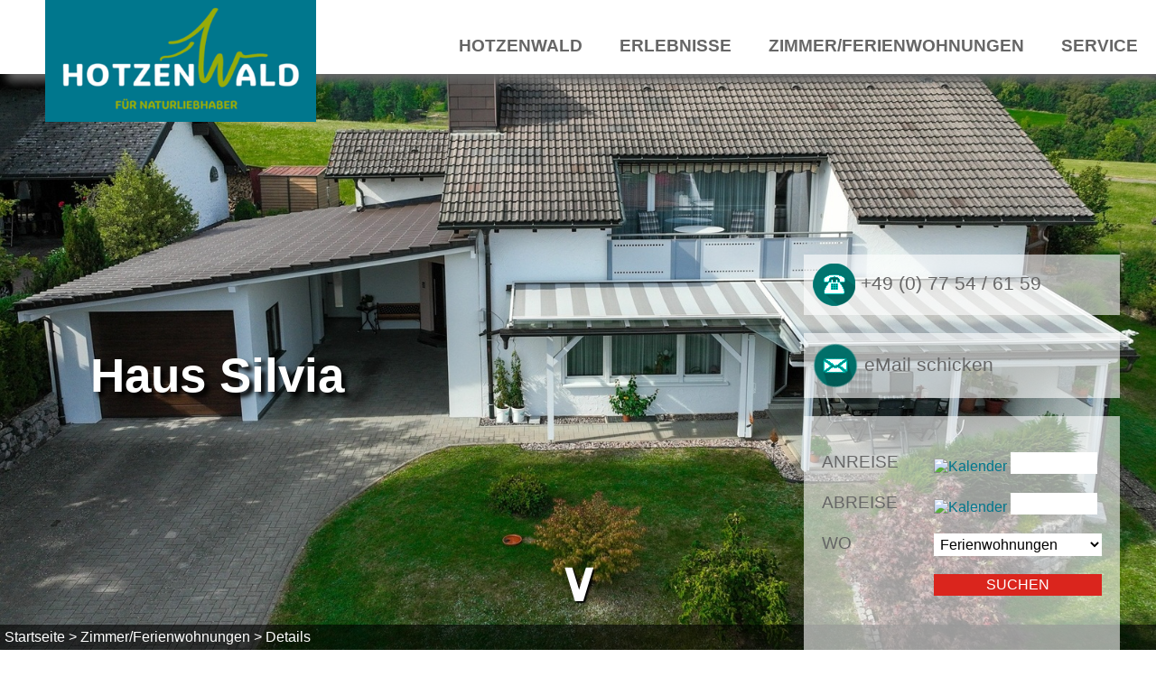

--- FILE ---
content_type: text/html; charset=iso-8859-1
request_url: https://www.ruheforscher.de/de/unterkunft/show_kontakt.php?id=22
body_size: 5760
content:
<!DOCTYPE html>

<html lang="de"
      dir="ltr">

<head>
<base target="_self">

<link rel="stylesheet" type="text/css" href="/css/standard.css?v=8169329">
		
		
		<link rel="stylesheet" type="text/css" href="/css/accopro.css">
<meta name="description" content="Haus Silvia (G&ouml;rwihl) Hotzenwald im Schwarzwald - Suchen Sie hier Ihre ideale Unterkunft - ob Zimmer, Ferienwohnungen sowie -h&auml;user oder Pensionen.">
<meta name="keywords" content="zimmer,ferienwohnungen,pensionen,Ferienhaus,hotzenwald,schwarzwald,herrischried,g&ouml;rwihl,rickenbach,urlaub,ferien">
<meta name="viewport" content="width=device-width, initial-scale=1">
<meta name="format-detection" content="telephone=no">
<meta name="theme-color" content="#FFFFFF">
<meta name="robots" content="all">

<title>Haus Silvia (Görwihl) Hotzenwald im Schwarzwald - Zimmer und Ferienwohnungen</title>

<script src="/scripts/ws_lightbox.js"></script>
<script src="/scripts/4wsmaster.js"></script>
<script src="/scripts/openstreetmap-support.js.php"></script>
<script>

	function checkFields() {
		var f = self.document.forms[0];
		if (f.name.value == "")  { 
			alert ("Bitte füllen Sie das Feld Name aus");f.name.focus();return false;
		}
		if (f.strasse.value == "")  { 
			alert ("Bitte füllen Sie das Feld Strasse aus");f.strasse.focus();return false;
		}
		if (f.plz.value == "")  { 
			alert ("Bitte füllen Sie das Feld PLZ aus");f.plz.focus();return false;
		}
		if (f.ort.value == "")  { 
			alert ("Bitte füllen Sie das Feld Ort aus");f.ort.focus();return false;
		}		
		
		var mailValue = f.email.value;
		if (mailValue != '') {
			var whitespacetrimmer = /^(\s*)(\S+(\s+\S+)*)(\s*)$/ig;
			whitespacetrimmer.exec (mailValue);
			mailValue = RegExp.$2;
			f.email.value = mailValue;
		}
		if (mailValue != '' && !mailValue.match(/^[_a-z0-9-\+]+(\.[_a-z0-9-\+]*)*@([a-z0-9-]+\.)+[a-z]+$/i)) {
			alert ("Bitte geben Sie eine gültige eMail-Adresse an.....");
			f.email.focus();
			return false;
		}

		if (f.email.value == "" && f.telefon.value == "") {
			alert ("Bitte füllen Sie eines der folgenden Felder aus: eMail oder Telefon");
			f.email.focus();
			return false;
		}

		if (f.eintrag)  {
			f.eintrag.value = "Bitte warten....";f.eintrag.disabled = true;
		}
		return true;
	}

</script>

</head>


<body>

<div id="mobile_nav">
<a href="/"><img alt="Startseite" title="Startseite" width="40" height="39" src="/clips/mobile_home.png"></a>
<a href="show_kontakt.php?id=22#u_a"><img alt="zum Kontaktformular" title="zum Kontaktformular" width="40" height="39" src="/clips/mobile_contact.png"></a>
<a href="tel:+4977546159"><img alt="Telefon" title="Telefon" width="40" height="39" src="/clips/mobile_phone.png" ></a>
<a href="/de/mobile_menu/"><img alt="zum Menü" title="zum Menü" width="40" height="39" src="/clips/mobile_menu.png" id="mobile_m"></a>
<div class="clear"></div>
</div>

<div id="logo"><a href="/"><img alt="Hotzenwald - Schwarzwald Weiten erfahren" title="Hotzenwald - Schwarzwald Weiten erfahren" width="393" src="/clips/hotzenwald-logo.png"></a></div>

<div id="breadcrumb">
<a href="/" class="breadcrumb_link">Startseite  &gt;</a> 
<a href="/de/unterkunft/" class="breadcrumb_link">Zimmer/Ferienwohnungen &gt;</a> <a href="/de/unterkunft/show.php?id=22" class="breadcrumb_link">Details</a> </div>


<div id="headmenu_container"><div id="headmenu">
<ul><li><a href="/" >Hotzenwald</a>
<ul>
<li><a href="/p/aktive-ferien" >
Aktive Ferien</a></li><li><a href="/p/familienferien" >
Familienferien</a></li><li><a href="/p/sehenswertes" >
Sehenswertes</a></li><li><a href="/p/winter" >
Winter</a></li><li><a href="/p/dorfurlaub" >
Dorfurlaub</a></li><li><a href="/de/veranstaltungen/" >
Veranstaltungen</a></li><li><a href="/de/gastronomie/" >
Gastronomie</a></li><li><a href="/p/ferienwelt-suedschwarzwald" >
FerienWelt S&uuml;dschwarzwald</a></li></ul>
</li><li><a href="/de/erlebnisse/" >Erlebnisse</a>
<ul>
<li><a href="/p/burgruine-wieladingen" >
Burgruine Wieladingen</a></li><li><a href="/p/eissporthalle-herrischried" >
Eissporthalle </a></li><li><a href="/p/energiemuseum" >
Energiemuseum</a></li><li><a href="/p/freilichtmuseum-klausenhof" >
Freilichtmuseum Klausenhof</a></li><li><a href="/p/freizeitzentrum-herrischried" >
Freizeitzentrum Herrischried</a></li><li><a href="/p/aussichtsturm-gugelturm" >
Gugelturm</a></li><li><a href="/p/heimatmuseum-hotzenwald" >
Heimatmuseum Hotzenwald</a></li><li><a href="/p/hotzenpfad" >
Hotzenpfad</a></li><li><a href="/p/hallenbad-herrischried-1" >
Hallenbad Herrischried</a></li><li><a href="/p/murgtalpfad" >
Murgtalpfad</a></li><li><a href="/p/kinder-rallye" >
Kinder-Rallye</a></li><li><a href="/p/saek-hotzen-trek" >
S&Auml;K-HOTZEN-TREK</a></li><li><a href="/p/wuhren-im-hotzenwald" >
Wuhrenwanderungen</a></li></ul>
</li><li><a href="/de/unterkunft/" >Zimmer/Ferienwohnungen</a>
<ul>
<li><a href="/de/unterkunft/hotel.php" >
Hotels / Gasth&ouml;fe</a></li><li><a href="/de/unterkunft/pension.php" >
Pensionen und Ferienzimmer</a></li><li><a href="/de/unterkunft/ferienwohnungen.php" >
Ferienwohnungen</a></li><li><a href="/de/unterkunft/ferienhaus.php" >
Ferienh&auml;user</a></li><li><a href="/de/unterkunft/bauernhof.php" >
Bauernh&ouml;fe</a></li><li><a href="/p/gruppenunterkuenfte" >
Gruppenunterk&uuml;nfte</a></li><li><a href="/p/camping" >
Camping</a></li></ul>
</li><li><a href="/de/service/"  style="border-right: 0px;">Service</a>
<ul>
<li><a href="/p/unterkunft-informationen" >
Buchungsinformationen</a></li><li><a href="/p/hotzenwald-gaestekarte" >
Hotzenwald G&auml;stekarte</a></li><li><a href="/p/hotzenwald-von-a-z" >
Hotzenwald von A-Z</a></li><li><a href="/p/selbstvermarkter" >
Selbstvermarkter</a></li><li><a href="/p/tourist-informationen" >
Tourist Informationen</a></li><li><a href="/de/prospekte/" >
Prospekte</a></li><li><a href="/p/konus-gaestekarte" >
Ihr Freifahrtschein f&uuml;r Busse &amp; Bahnen</a></li><li><a href="/p/schwarzwaldcard" >
SchwarzwaldCard</a></li><li><a href="/p/webcams" >
Wetter und Webcams</a></li><li><a href="/de/anfahrt/" >
Anfahrt</a></li><li><a href="/de/kontakt/" >
Kontakt</a></li><li><a href="/p/unsere-partner" >
Unsere Partner</a></li><li><a href="/de/impressum/" >
Impressum</a></li></ul>
</li></ul><div class="clear"></div>
</div></div>


<div id="headerpictures_container_start">
<div id="jump"><a href="#jump">&or;</a></div>
<div id="head_infos">
<div id="head_phone"><a href="tel:+4977546159"><img alt="" title="" width="47" height="47" src="/clips/phone.png"> +49 (0) 77 54 / 61 59</a></div><div id="head_mail"><a href="show_kontakt.php?id=22#u_a"><img alt="" title="" width="51" height="52" src="/clips/contact.png"> eMail schicken</a></div>
<div id="acco_short"><div id="acco_short_dist">
<form action="/de/unterkunft/#results" method="post">
<input type="hidden" name="step1" value="2">
<input type="hidden" name="step2" value="3">
<input type="hidden" name="datum_vonshortautoweekday" value="" id="datum_vonshortautoweekday">
<input type="hidden" name="datum_bisshortautoweekday" value="" id="datum_bisshortautoweekday">

<div class="acco_short_col1"><label for="shortVonDatum">Anreise</label></div>
<div class="acco_short_col2">
<a href="#" onclick="wscalendar.show_calendar ('datum_vonshortautoweekday', 'shortVonDatum', 'left');return false;"><img alt="Kalender" title="Kalender öffnen" src="/private/tourismus/clips/wscalendar.gif" style="border:0;vertical-align:sub;" width="27" height="20"></a>
<input type="text" name="vonDatum" id="shortVonDatum" size="10" maxlength="20" value="" style="width: 90px;">
</div>
<div class="clear"></div>

<div class="acco_short_col1"><label for="shortBisDatum">Abreise</label></div>
<div class="acco_short_col2">
<a href="#" onclick="wscalendar.show_calendar ('datum_bisshortautoweekday', 'shortBisDatum', 'left');return false;"><img alt="Kalender" title="Kalender öffnen" src="/private/tourismus/clips/wscalendar.gif" style="border:0;vertical-align:sub;" width="27" height="20"></a>
<input type="text" name="bisDatum" id="shortBisDatum" size="10" maxlength="20" value="" style="width: 90px;">
</div>
<div class="clear"></div>

<div class="acco_short_col1">Wo</div>
<div class="acco_short_col2">
<select name="typ" size="1" >
<option value="artFerienwohnung">Ferienwohnungen</option>
<option value="artHotel">Zimmer</option>
<option value="artFerienhaus">Ferienhaus</option>
<option value="artBauernhof">Bauernhof</option>
</select></div>
<div class="clear"></div>

<div class="acco_short_col1">&#160;</div>
<div class="acco_short_col2"><input type="submit" value="suchen" name="eintrag" id="acco_short_submit"></div>
<div class="clear"></div>

</form></div>
</div></div>
<div  id="header_pictures">
<div class="slideshow_pictures" style="background: url('/eip/media/zimmer-ferienwohnungen-big/p22.jpg') no-repeat center center;-webkit-background-size: cover; -moz-background-size: cover; -o-background-size: cover; background-size: cover;z-index:1;" data-slider="1">
<div class="slideshow_pictures_titel">Haus Silvia</div></div>


</div>
<div id="mobile_short_search"><a href="/de/unterkunft/">&gt; Unterkunft suchen</a></div>
<div id="content_container"><div id="content">
<div id="jumper" class="anchor"></div>

<div id="u_a"></div>
<h1>Haus Silvia (Görwihl)<div id="acco_details_stars"></div></h1> <div id="acco_buttons">
<a href="show.php?id=22#u_a" class="acco_button">Infos & Preise</a>
<a href="show_belegung.php?id=22#u_a"  class="acco_button">Verfügbarkeit</a>
<a href="show_kontakt.php?id=22#u_a"  class="acco_button acco_button_active">Kontakt</a>
<div class="clear"></div></div>
<div class="acco_dist">
<div id="acco_details_col2">
<div id="acco_adress">
<div class="acco_details_name">Haus Silvia</div><div class="acco_adress_box">
Silvia Maier<br>Hühnerbühl 34<br>79733&#160;Görwihl<br>Tel.:&#160;<a href="tel:+49-7754-6159" class="magictel">+49&#160;(0)&#160;77&#160;54&#160;/&#160;61&#160;59</a><br><div class="acco_adress_box_links">
<a href="/private/accopro/publictools/countergo.php?lf=linkedHomepage&url=http://www.fewo-haus-silvia.de&id=22" target="_blank">Internet</a> <span data-wsxcr="({|ab4148566cp|:|!#x6D;!#97;!#105;!#x6C;!#x74;|},{|a94d2b|:|!#x55;!#x6B;!#53;c!#70;!#107;!#112;!#55;|},{|aa7367eae9k|:|!#x6F;:!#105;!#x6E;!#102;!#111;!#64;!#x66;!#101;!#119;!#x6F;!#45;!#x68;!#x61;!#x75;|},{|a08f13p|:|!#115;!#x2D;!#x73;|},{|a271a9b6a2|:|!#x69;!#x6C;!#x76;|},{|aeefdcb8|:|!#54;!#x48;!#115;!#x77;!#x79;|},{|a0c864a9862|:|!#105;|},{|a0c1d20a89|:|!#x61;!#x2E;!#100;e|})^({|ac985|:|!#x65;|},{|a41baf932|:|!#77;!#97;!#105;|},{|ac24fe2664b|:|!#x5B;!#90;!#x42;!#x76;q|},{|ae3bd2|:||},{|a0d21b3fbf95|:||},{|acfc627092|:||},{|ab93ea1|:|!#x6C;|},{|a9fcac91269j|:|!#114;!#89;!#74;!#77;!#78;?!#x36;!#116;!#x66;|})"></span></div>
<div class="clear"></div>
</div>
</div><br>
<script>

	var wsgooglemap;
	function wsmap_init () {
		 wsgooglemap = new wsmap ('acco_map', 'AIzaSyASRbkI_GPOTGH6LSEvGkTkoiKmV19Dwc0');
		 wsgooglemap.setZoom (10);
		 wsgooglemap.setCenter (47.636396666667, 8.06946);
		 wsgooglemap.setMaptype ('roadmap');
		 wsgooglemap.loadGoogleAPI ();
		 
		 	
		 
	}
	 function wsmap_run () {
	 	wsgooglemap.createMap ();
	 	var myicon = new wsmap_icon (
	 		wsgooglemap, wsgooglemap.getIconFromPackage ('accomodation', '//'+window.location.hostname)
	 	);
	 	wsgooglemap.addIcon (myicon.getGoogleMapIcon(), 47.636396666667, 8.06946);
	 }
	 
	 wsmap_registerOnLoad (wsmap_init);
 
 </script>

<div class="acco_details_name">Lage</div>

<div id="acco_map"></div>

</div>
<div id="acco_details_col1">

<form action="/de/unterkunft/show_kontakt.php" method="post" onsubmit="return self.checkFields();" autocomplete="on">
<input type="hidden" name="step" value="2">
<input type="hidden" name="id" value="22">

<div class="kf_left"><fieldset class="kf">

<div class="kf_kachel" style="width:120px;"><label for="anrede">Anrede</label>
<select name="anrede" class="kf_form" id="anrede" autocomplete="honorific-prefix" required><option value="Herr">Herr</option><option value="Frau">Frau</option></select></div>

<div class="kf_kachel"><label for="name">Name *</label>
<input type="text" name="name" class="kf_form" id="name" value="" maxlength="255" autocomplete="family-name" required></div>

<div class="kf_kachel"><label for="vorname">Vorname</label>
<input type="text" name="vorname" class="kf_form" id="vorname" value="" maxlength="255" autocomplete="given-name"></div>

<div class="kf_kachel"><label for="strasse">Stra&szlig;e *</label>
<input type="text" name="strasse" class="kf_form" id="strasse" value="" maxlength="255" autocomplete="street-address" required></div>

<div class="kf_kachel" style="width:100px;"><label for="plz">Plz *</label>
<input type="text" name="plz" class="kf_form" id="plz" value="" maxlength="20" autocomplete="postal-code" required></div>

<div class="kf_kachel"><label for="ort">Ort *</label>
<input type="text" name="ort" class="kf_form" id="ort" value="" maxlength="255" autocomplete="address-level2" required></div>

<div class="kf_kachel" style="margin-bottom:3px;"><label for="land">Land</label>
<input type="text" name="land" class="kf_form" id="land" value="" maxlength="255" autocomplete="country-name"></div>

<i style="font-size:0.85em;">* Pflichtfelder</i>


</fieldset></div>

<div class="kf_right"><fieldset class="kf">

<div class="kf_kachel"><label for="email">eMail **</label>
<input type="email" name="email" class="kf_form" id="email" value="" maxlength="255" autocomplete="email"></div>

<div class="kf_kachel" style="margin-bottom:3px;"><label for="telefon">Telefon **</label>
<input type="text" name="telefon" class="kf_form" id="telefon" value="" maxlength="255" autocomplete="tel"></div>

<i style="font-size:0.85em;">** Bitte f&uuml;llen Sie eines der vorigen Felder aus: eMail oder Telefon</i><br><br>

<div class="kf_kachel"><label for="erwachsene">Anzahl Erwachsene</label>
<input type="number" name="erwachsene" class="kf_form" id="erwachsene" value="" min="0" max="20"></div>

<div class="kf_kachel"><label for="kinder">Anzahl Kinder + Alter</label>
<input type="number" name="kinder" class="kf_form" id="kinder" value="" min="0" max="20"></div>

<div class="kf_kachel" style="color: white;"><label for="von">Gewünschte Anreise</label>
<input type="date" name="acco_von" class="kf_form" id="acco_von" style="width:100%" value="" min="2026-01-17"><br>

<label for="von">Gewünschte Abreise</label>
<input type="date" name="acco_bis" class="kf_form" id="acco_bis" style="width:100%" value="" data-date-relation-after="acco_von" min="2026-01-17">
<div class="clear"></div></div>

</fieldset></div>

<div class="clear"></div>

<fieldset class="kf">

<div class="kf_kachel"><label for="mitteilung">Mitteilung *</label>
<textarea name="mitteilung" class="kf_form" id="mitteilung" style="height:200px;vertical-align:bottom" placeholder="Ihr Anliegen..." required></textarea></div>

</fieldset>

<fieldset class="kf">
<div data-wsc="cap" data-wsc-seccheckencrypted="dc3d3485ce52c2b735fe1d051286de5c" data-wsc-secchecktcheck="zcoqNWezf1dgP47oXGyt0UtJNWQzMFNXeTJ4NnBQeFc5ckFVdUE9PQ==" data-wsc-seccheck="290859f194331840" data-wsc-privkey="VW0gZWluZW4gTWlzc2JyYXVjaCB1bnNlcmVzIEtvbnRha3Rmb3JtdWxhcnMgenUgdmVyaGluZGVybiwgZ2ViZW4gU2llIGJpdHRlIGRpZSBmb2xnZW5kZSBaYWhsIHZvbiBIYW5kIGluIGRhcyBGZWxkIGRhbmViZW4gZWluLg=="></div><br><br>

<input type="checkbox" name="datenschutz" value="1" required>
Mit Absenden dieses Formulars stimmen Sie der &Uuml;bermittlung und Verarbeitung Ihrer Daten wie in unserer <a href="/de/impressum/#datenschutz">Datenschutz-Erkl&auml;rung</a> beschrieben zu. Au&szlig;erdem stimmen Sie zu, dass Ihre Daten zus&auml;tzlich direkt an den auf dieser Seite genannten Anbieter <i>(Haus Silvia, Silvia Maier, Hühnerbühl 34, 79733 Görwihl)</i> zur weiteren Verwendung weitergeleitet werden.<br><br>
</fieldset>

<div style="text-align:center;"><input type="submit" value="Jetzt abschicken" name="eintrag" class="kf_submit"></div>

</form>


</div>
<div class="clear"></div>
</div>
<div class="eip_bildergalerie">
<h2>Haus Silvia</h2><a href="/eip/media/gastgeber-galerie/urlaub-im-schwarzwald-_353.jpg" target="_blank" rel="lightbox[rt]" title="Haus Silvia"><img alt="" width="300"  src="/eip/media/gastgeber-galerie/unterkunft-hotzenwald-_353.jpg" class="bildergalerie_thumb"></a><a href="/eip/media/gastgeber-galerie/urlaub-im-schwarzwald-_348.jpg" target="_blank" rel="lightbox[rt]" title="Haus Silvia - Schlafzimmer"><img alt="" width="300"  src="/eip/media/gastgeber-galerie/unterkunft-hotzenwald-_348.jpg" class="bildergalerie_thumb"></a><a href="/eip/media/gastgeber-galerie/urlaub-im-schwarzwald-_349.jpg" target="_blank" rel="lightbox[rt]" title="Haus Silvia - Küche"><img alt="" width="300"  src="/eip/media/gastgeber-galerie/unterkunft-hotzenwald-_349.jpg" class="bildergalerie_thumb"></a><a href="/eip/media/gastgeber-galerie/urlaub-im-schwarzwald-_351.jpg" target="_blank" rel="lightbox[rt]" title="Haus Silvia - Wohnzimmer"><img alt="" width="300"  src="/eip/media/gastgeber-galerie/unterkunft-hotzenwald-_351.jpg" class="bildergalerie_thumb"></a><a href="/eip/media/gastgeber-galerie/urlaub-im-schwarzwald-_352.jpg" target="_blank" rel="lightbox[rt]" title="Haus Silvia - Wohnzimmer"><img alt="" width="300"  src="/eip/media/gastgeber-galerie/unterkunft-hotzenwald-_352.jpg" class="bildergalerie_thumb"></a><a href="/eip/media/gastgeber-galerie/urlaub-im-schwarzwald-_350.jpg" target="_blank" rel="lightbox[rt]" title="Haus Silvia - Bad"><img alt="" width="300"  src="/eip/media/gastgeber-galerie/unterkunft-hotzenwald-_350.jpg" class="bildergalerie_thumb"></a></div>
</div></div><div id="footer_container"><div id="footer">

<div id="footer_adress1">
Hotzenwald Tourismus GmbH<br>
Hauptstraße 28<br>
79737 Herrischried
</div>
<div id="footer_adress2">
Telefon <a href="tel:+497764920040" class="magictel">+49 (0) 77 64 / 92 00 40</a><br>
Telefon <a href="tel:+497764920041" class="magictel">+49 (0) 77 64 / 92 00 41</a><br>
Fax +49 (0) 77 64 / 92 00 42<br>
<span data-wsxcr="({|a8c018b63a5m|:|!#109;!#x61;!#x69;!#x6C;!#116;!#111;:!#105;!#110;!#x66;!#111;!#64;!#104;!#x6F;!#116;!#x7A;|},{|a2dc6786aj|:|Q!#78;!#52;!#x72;!#78;|},{|aa944p|:|!#101;!#110;!#119;a!#108;!#100;!#45;!#x73;!#x63;!#x68;!#119;!#x61;!#114;!#122;|},{|a421141c45|:|!#119;|},{|a3e9272ecc9|:|a|},{|a2cd7a6778z|:|!#52;j!#100;!#x47;!#74;!#x4B;Q!#x48;!#x55;|},{|ad8793055|:|!#108;|},{|ab7239|:|!#x64;|},{|a5d5g|:|!#46;!#100;!#x65;|})^({|a9ae61|:|!#105;!#110;!#102;!#x6F;|},{|a7147k|:|!#x40;!#104;!#111;!#x74;!#122;!#x65;!#x6E;!#119;|},{|a9f1b1|:|!#x61;!#108;!#x64;!#45;!#115;!#x63;!#x68;|},{|a0202fc55g|:|!#119;!#97;!#114;!#x7A;!#119;!#97;!#108;!#100;!#46;!#100;!#101;|})"></span></div><div class="clear"></div>
<div id="footer_picture">
<div  id="footer_pictures" ><div class="slideshow_pictures" style="background: url('/eip/clips/hotzenwald-tourismus-131-0.webp?fl=43326078') no-repeat center center;-webkit-background-size: cover; -moz-background-size: cover; -o-background-size: cover; background-size: cover;z-index:1;" data-slider="1"></div>
</div></div>
<div id="footer_bottom">
<img alt="" title="" width="216" height="289" src="/clips/deutschland.png" id="footer_map">
<div id="footer_logos">
<a href="https://ferienwelt-suedschwarzwald.de/" target="_blank" rel="noopener noreferrer"><img alt="Ferienwelt Südschwarzwald" title="Ferienwelt Südschwarzwald" width="186" height="111" src="/clips/ferienwelt-suedschwarzwald-1.jpg" style="border:0;"></a>
<img alt="Naturpark Südschwarzwald" title="Naturpark Südschwarzwald" width="200" height="111" src="/clips/naturpark-suedschwarzwald.jpg">
<img alt="Konus" title="Konus" width="123" height="111" src="/clips/konus.gif">
<img alt="Schwarzwald" title="Schwarzwald" width="111" height="111" src="/clips/schwarzwald.gif">

<div id="footer_schwarzwald">Willkommen im Schwarzwald</div>
</div>

<div class="clear"></div>
<div id="footer_links"><a href="/de/impressum/">Impressum</a> | <a href="/de/impressum/#datenschutz">Datenschutz</a></div>
</div>

</div></div>
</body>
</html>

--- FILE ---
content_type: text/css
request_url: https://www.ruheforscher.de/css/accopro.css
body_size: 2435
content:
form#sortierung{	
	margin-left: 2.5%;
}
@media (max-width: 1000px),
	(-webkit-min-device-pixel-ratio: 1.5) and (max-width: 1500px) and (orientation:portrait),
	(-webkit-min-device-pixel-ratio: 2) and (max-width: 2000px) and (orientation:portrait),
	(-webkit-min-device-pixel-ratio: 2.5) and (max-width: 2500px) and (orientation:portrait),
	(-webkit-min-device-pixel-ratio: 3) and (max-width: 3000px) and (orientation:portrait),
	(min-resolution: 1.5dppx) and (max-width: 1500px) and (orientation:portrait),
	(min-resolution: 2.0dppx) and (max-width: 2000px) and (orientation:portrait),
	(min-resolution: 2.5dppx) and (max-width: 2500px) and (orientation:portrait),
	(min-resolution: 3.0dppx) and (max-width: 3000px) and (orientation:portrait)
 {
	form#sortierung{	
		margin-left: 2.5%;
	}
	form#sortierung *{
		width: 90% !important;		
		box-sizing: border-box;
		margin: 0px;
		margin-left: 5% !important;
	}
}

div.acco_list_item{
	position: relative;
	width: 45%;
	margin: 0px 2.5% 20px 2.5%;
	float: left;
	background: #EEE;
	box-sizing: border-box;
	-moz-box-shadow: 4px 4px 8px 0px #AAA;
	 -webkit-box-shadow: 4px 4px 8px 0px #AAA;
	 box-shadow: 4px 4px 8px 0px #AAA;
	 min-height: 410px;
}
div.acco_list_item:nth-child(odd){
	clear: both;	
}
@media (max-width: 1000px),
	(-webkit-min-device-pixel-ratio: 1.5) and (max-width: 1500px) and (orientation:portrait),
	(-webkit-min-device-pixel-ratio: 2) and (max-width: 2000px) and (orientation:portrait),
	(-webkit-min-device-pixel-ratio: 2.5) and (max-width: 2500px) and (orientation:portrait),
	(-webkit-min-device-pixel-ratio: 3) and (max-width: 3000px) and (orientation:portrait),
	(min-resolution: 1.5dppx) and (max-width: 1500px) and (orientation:portrait),
	(min-resolution: 2.0dppx) and (max-width: 2000px) and (orientation:portrait),
	(min-resolution: 2.5dppx) and (max-width: 2500px) and (orientation:portrait),
	(min-resolution: 3.0dppx) and (max-width: 3000px) and (orientation:portrait)
 {
	div.acco_list_item{
		width: 100%;
		float: none;
		margin: 0px 0px 40px 0px;
	}
}

div.acco_list_pictos{
	background: white;
	padding: 10px 10px 0px 10px;
}
div.acco_list_pictos img{
	margin: 0px 5px 5px 0px;
	vertical-align: bottom;
	width: 35px !important;
	height: auto;
}
div.acco_list_content{
	position: relative;
	width: 100%;
}
div.acco_list_contact{
	position: relative;
	width: 100%;
}
div.acco_list_title{
	background: #00778D;
	color: white;
	padding: 5px;
	font-size: 14pt;
}
div.acco_list_contact a{
	background: #666;
	color: white;
	padding: 5px;
	text-align: center;
	margin-bottom: 10px;
	width: 31.33%;
	float: left;
	margin: 5px 1% 5px 1%;
	box-sizing: border-box;	
}
@media (max-width: 1000px),
	(-webkit-min-device-pixel-ratio: 1.5) and (max-width: 1500px) and (orientation:portrait),
	(-webkit-min-device-pixel-ratio: 2) and (max-width: 2000px) and (orientation:portrait),
	(-webkit-min-device-pixel-ratio: 2.5) and (max-width: 2500px) and (orientation:portrait),
	(-webkit-min-device-pixel-ratio: 3) and (max-width: 3000px) and (orientation:portrait),
	(min-resolution: 1.5dppx) and (max-width: 1500px) and (orientation:portrait),
	(min-resolution: 2.0dppx) and (max-width: 2000px) and (orientation:portrait),
	(min-resolution: 2.5dppx) and (max-width: 2500px) and (orientation:portrait),
	(min-resolution: 3.0dppx) and (max-width: 3000px) and (orientation:portrait)
 {
	div.acco_list_contact a{
		width: 48%;
	}	
}
div.acco_list_contact a:hover{
	background: #DA251D;
	text-decoration: none;
}
a.anrufen{
	display: none;
}
@media (max-width: 1000px),
	(-webkit-min-device-pixel-ratio: 1.5) and (max-width: 1500px) and (orientation:portrait),
	(-webkit-min-device-pixel-ratio: 2) and (max-width: 2000px) and (orientation:portrait),
	(-webkit-min-device-pixel-ratio: 2.5) and (max-width: 2500px) and (orientation:portrait),
	(-webkit-min-device-pixel-ratio: 3) and (max-width: 3000px) and (orientation:portrait),
	(min-resolution: 1.5dppx) and (max-width: 1500px) and (orientation:portrait),
	(min-resolution: 2.0dppx) and (max-width: 2000px) and (orientation:portrait),
	(min-resolution: 2.5dppx) and (max-width: 2500px) and (orientation:portrait),
	(min-resolution: 3.0dppx) and (max-width: 3000px) and (orientation:portrait)
 {
	a.anrufen{
		display: block;
	}
	span.hide_phone{
		display: none;
	}
}


div.acco_list_picture{
	width: 200px;
	height: 150px;
	float: right;
	background: #E0E0E0;
	margin: -10px 20px 20px 0px;
	-moz-box-shadow: 8px 8px 10px 0px #666;
	 -webkit-box-shadow: 8px 8px 10px 0px #666;
	 box-shadow: 8px 8px 10px 0px #666;
	 overflow: hidden;
}
@media (max-width: 600px),
	(-webkit-min-device-pixel-ratio: 1.5) and (max-width: 900px) and (orientation:portrait),
	(-webkit-min-device-pixel-ratio: 2) and (max-width: 1200px) and (orientation:portrait),
	(-webkit-min-device-pixel-ratio: 2.5) and (max-width: 1500px) and (orientation:portrait),
	(-webkit-min-device-pixel-ratio: 3) and (max-width: 1800px) and (orientation:portrait),
	(min-resolution: 1.5dppx) and (max-width: 900px) and (orientation:portrait),
	(min-resolution: 2.0dppx) and (max-width: 1200px) and (orientation:portrait),
	(min-resolution: 2.5dppx) and (max-width: 1500px) and (orientation:portrait),
	(min-resolution: 3.0dppx) and (max-width: 1800px) and (orientation:portrait)
 {
	div.acco_list_picture{
		width: 100%;
		float: none;
		margin: 0px;
		-moz-box-shadow: 0px 0px 0px 0px #666;
		 -webkit-box-shadow: 0px 0px 0px 0px #666;
		 box-shadow: 0px 0px 0px 0px #666;
	}
}
img.acco_list_thumb{	
	max-width: 200px;
	vertical-align: bottom;	
}
div.acco_list_adresse{
	margin-top: 10px;
	float: right;
	width: calc(100% - 220px);
	padding: 0px 0px 0px 20px;
	box-sizing: border-box;
}
@media (max-width: 600px),
	(-webkit-min-device-pixel-ratio: 1.5) and (max-width: 900px) and (orientation:portrait),
	(-webkit-min-device-pixel-ratio: 2) and (max-width: 1200px) and (orientation:portrait),
	(-webkit-min-device-pixel-ratio: 2.5) and (max-width: 1500px) and (orientation:portrait),
	(-webkit-min-device-pixel-ratio: 3) and (max-width: 1800px) and (orientation:portrait),
	(min-resolution: 1.5dppx) and (max-width: 900px) and (orientation:portrait),
	(min-resolution: 2.0dppx) and (max-width: 1200px) and (orientation:portrait),
	(min-resolution: 2.5dppx) and (max-width: 1500px) and (orientation:portrait),
	(min-resolution: 3.0dppx) and (max-width: 1800px) and (orientation:portrait)
 {
	div.acco_list_adresse{
		float: none;
		width: 100%;
	}
}
div.acco_list_adresse a{
	color: #00778D;
}
div.acco_list_details{
	background: #E8E8E8;
	padding: 5px 5px 5px 20px;
	margin-top: 10px;
}

div.acco_list_free{
	background: #00778D;
	color: white;
	padding: 5px;
	margin-top: 10px;
}
div.acco_list_free_item{
	background: #DDD;
	padding: 5px;
	margin-top: 1px;
}


div#acco_nav{
	border-top: 1px solid black;
	text-align: center;	
	margin-top: 20px;
}
div#acco_nav a{
	font-size: 14pt;
	margin: 0px 20px 0px 20px;
}



div#u_a{
	position: absolute;
	margin-top: -100px;
}
.acco_anchor{
	position: absolute;
	margin-top: -200px;
}



div.acco_details_name{
	background: #00778D;
	color: white;
	padding: 10px;
	margin: 0px;
	font-size: 18pt;
}
div#acco_details_stars *{
	color: black !important;
}
div#acco_buttons{
	margin-bottom: 30px;
	border-bottom: 1px solid black;
}

@media (max-width: 600px),
	(-webkit-min-device-pixel-ratio: 1.5) and (max-width: 900px) and (orientation:portrait),
	(-webkit-min-device-pixel-ratio: 2) and (max-width: 1200px) and (orientation:portrait),
	(-webkit-min-device-pixel-ratio: 2.5) and (max-width: 1500px) and (orientation:portrait),
	(-webkit-min-device-pixel-ratio: 3) and (max-width: 1800px) and (orientation:portrait),
	(min-resolution: 1.5dppx) and (max-width: 900px) and (orientation:portrait),
	(min-resolution: 2.0dppx) and (max-width: 1200px) and (orientation:portrait),
	(min-resolution: 2.5dppx) and (max-width: 1500px) and (orientation:portrait),
	(min-resolution: 3.0dppx) and (max-width: 1800px) and (orientation:portrait)
  {	
	div#acco_buttons{
		border-bottom: 0px;
	}
}

a.acco_button{
	display: block;
	background: #DA251D;
	color: white;
	padding: 3px;
	text-align: center;
	width: 31.33%;
	margin: 10px 1% 0px 1%;
	float: left;
	font-size: 14pt;
	box-sizing: border-box;	
	border-top: 10px solid white;
}
@media (max-width: 600px),
	(-webkit-min-device-pixel-ratio: 1.5) and (max-width: 900px) and (orientation:portrait),
	(-webkit-min-device-pixel-ratio: 2) and (max-width: 1200px) and (orientation:portrait),
	(-webkit-min-device-pixel-ratio: 2.5) and (max-width: 1500px) and (orientation:portrait),
	(-webkit-min-device-pixel-ratio: 3) and (max-width: 1800px) and (orientation:portrait),
	(min-resolution: 1.5dppx) and (max-width: 900px) and (orientation:portrait),
	(min-resolution: 2.0dppx) and (max-width: 1200px) and (orientation:portrait),
	(min-resolution: 2.5dppx) and (max-width: 1500px) and (orientation:portrait),
	(min-resolution: 3.0dppx) and (max-width: 1800px) and (orientation:portrait)
  {	
	a.acco_button{
		float: none;
		width: 50%;
		border-top: 0px solid white;
	}
}
@media (max-width: 500px),
	(-webkit-min-device-pixel-ratio: 1.5) and (max-width: 750px) and (orientation:portrait),
	(-webkit-min-device-pixel-ratio: 2) and (max-width: 1000px) and (orientation:portrait),
	(-webkit-min-device-pixel-ratio: 2.5) and (max-width: 1250px) and (orientation:portrait),
	(-webkit-min-device-pixel-ratio: 3) and (max-width: 1500px) and (orientation:portrait),
	(min-resolution: 1.5dppx) and (max-width: 750px) and (orientation:portrait),
	(min-resolution: 2.0dppx) and (max-width: 1000px) and (orientation:portrait),
	(min-resolution: 2.5dppx) and (max-width: 1250px) and (orientation:portrait),
	(min-resolution: 3.0dppx) and (max-width: 1500px) and (orientation:portrait)
  {	
	a.acco_button{
		float: none;
		width: 100%;
		margin: 5px 0px 0px 0px;
	}
}
a.acco_button:hover{
	border-top: 10px solid #00778D !important;
	background: #00778D;
	text-decoration: none;
}
@media (max-width: 600px),
	(-webkit-min-device-pixel-ratio: 1.5) and (max-width: 900px) and (orientation:portrait),
	(-webkit-min-device-pixel-ratio: 2) and (max-width: 1200px) and (orientation:portrait),
	(-webkit-min-device-pixel-ratio: 2.5) and (max-width: 1500px) and (orientation:portrait),
	(-webkit-min-device-pixel-ratio: 3) and (max-width: 1800px) and (orientation:portrait),
	(min-resolution: 1.5dppx) and (max-width: 900px) and (orientation:portrait),
	(min-resolution: 2.0dppx) and (max-width: 1200px) and (orientation:portrait),
	(min-resolution: 2.5dppx) and (max-width: 1500px) and (orientation:portrait),
	(min-resolution: 3.0dppx) and (max-width: 1800px) and (orientation:portrait)
  {	
	a.acco_button:hover{
		border-top: 0px !important;
	}
}
a.acco_button_active{
	border-top: 10px solid #00778D !important;
	background: #00778D;
}
@media (max-width: 600px),
	(-webkit-min-device-pixel-ratio: 1.5) and (max-width: 900px) and (orientation:portrait),
	(-webkit-min-device-pixel-ratio: 2) and (max-width: 1200px) and (orientation:portrait),
	(-webkit-min-device-pixel-ratio: 2.5) and (max-width: 1500px) and (orientation:portrait),
	(-webkit-min-device-pixel-ratio: 3) and (max-width: 1800px) and (orientation:portrait),
	(min-resolution: 1.5dppx) and (max-width: 900px) and (orientation:portrait),
	(min-resolution: 2.0dppx) and (max-width: 1200px) and (orientation:portrait),
	(min-resolution: 2.5dppx) and (max-width: 1500px) and (orientation:portrait),
	(min-resolution: 3.0dppx) and (max-width: 1800px) and (orientation:portrait)
  {	
	a.acco_button_active{
		border-top: 0px !important;
	}
}

.acco_dist{
	padding: 0px 50px 0px 50px;
}
@media (max-width: 900px),
	(-webkit-min-device-pixel-ratio: 1.5) and (max-width: 1350px) and (orientation:portrait),
	(-webkit-min-device-pixel-ratio: 2) and (max-width: 1800px) and (orientation:portrait),
	(-webkit-min-device-pixel-ratio: 2.5) and (max-width: 2250px) and (orientation:portrait),
	(-webkit-min-device-pixel-ratio: 3) and (max-width: 2700px) and (orientation:portrait),
	(min-resolution: 1.5dppx) and (max-width: 1350px) and (orientation:portrait),
	(min-resolution: 2.0dppx) and (max-width: 1800px) and (orientation:portrait),
	(min-resolution: 2.5dppx) and (max-width: 2250px) and (orientation:portrait),
	(min-resolution: 3.0dppx) and (max-width: 2700px) and (orientation:portrait)
  {	
	.acco_dist{
		padding: 0px 10px 0px 10px;
	}
}
div#acco_details_col1{
	position: relative;	
	width: 67%;
	float: left;
	margin-bottom: 20px;
}
@media (max-width: 900px),
	(-webkit-min-device-pixel-ratio: 1.5) and (max-width: 1350px) and (orientation:portrait),
	(-webkit-min-device-pixel-ratio: 2) and (max-width: 1800px) and (orientation:portrait),
	(-webkit-min-device-pixel-ratio: 2.5) and (max-width: 2250px) and (orientation:portrait),
	(-webkit-min-device-pixel-ratio: 3) and (max-width: 2700px) and (orientation:portrait),
	(min-resolution: 1.5dppx) and (max-width: 1350px) and (orientation:portrait),
	(min-resolution: 2.0dppx) and (max-width: 1800px) and (orientation:portrait),
	(min-resolution: 2.5dppx) and (max-width: 2250px) and (orientation:portrait),
	(min-resolution: 3.0dppx) and (max-width: 2700px) and (orientation:portrait)
  {	
	div#acco_details_col1{
		width: 100%;
		float: none;
	}
}
div#acco_details_col1 h2{
	text-align: left;
	padding: 0px;
}
div#acco_details_col2{
	position: relative;	
	width: 30%;
	float: right;
	margin-bottom: 20px;
}
@media (max-width: 900px),
	(-webkit-min-device-pixel-ratio: 1.5) and (max-width: 1350px) and (orientation:portrait),
	(-webkit-min-device-pixel-ratio: 2) and (max-width: 1800px) and (orientation:portrait),
	(-webkit-min-device-pixel-ratio: 2.5) and (max-width: 2250px) and (orientation:portrait),
	(-webkit-min-device-pixel-ratio: 3) and (max-width: 2700px) and (orientation:portrait),
	(min-resolution: 1.5dppx) and (max-width: 1350px) and (orientation:portrait),
	(min-resolution: 2.0dppx) and (max-width: 1800px) and (orientation:portrait),
	(min-resolution: 2.5dppx) and (max-width: 2250px) and (orientation:portrait),
	(min-resolution: 3.0dppx) and (max-width: 2700px) and (orientation:portrait)
  {	
	div#acco_details_col2{
		width: 100%;
		float: none;
	}
}

div#acco_map{	
	height: 350px;
	z-index:1;
}
div#acco_details_newsblock{
	padding: 20px;
	background: #EEE;
	-moz-box-shadow: 8px 8px 10px 0px #666;
	 -webkit-box-shadow: 8px 8px 10px 0px #666;
	 box-shadow: 8px 8px 10px 0px #666;
	margin: 0px 0px 30px 0px;
}
div#acco_details_sonderangebote{
	padding: 20px;
	background: #EEE;
	-moz-box-shadow: 8px 8px 10px 0px #666;
	 -webkit-box-shadow: 8px 8px 10px 0px #666;
	 box-shadow: 8px 8px 10px 0px #666;
	margin: 30px 0px 30px 0px;
}
div#acco_adress{
	position: relative;
	background: #EEE;
}
div.acco_adress_box{
	padding: 10px;		
}
div.acco_adress_box a{
	color: #666 !important;
	background: transparent !important;
}
div.acco_details_reservierung{
	border-top: 20px solid white;
}
div.acco_adress_box_links a{
	display: block;
	background: #666 !important;
	color: white !important;
	padding: 3px;
	text-align: center;
	width: 48%;
	margin: 10px 1% 0px 1%;
	float: left;
	box-sizing: border-box;	
}
div#acco_adress a:hover{
	background: #DA251D;
	text-decoration: none;
}


div#acco_details_image{
	position: relative;
	width: 300px;		
	float: left;
	margin: 0px 20px 20px 0px;
}
@media (max-width: 900px),
	(-webkit-min-device-pixel-ratio: 1.5) and (max-width: 1350px) and (orientation:portrait),
	(-webkit-min-device-pixel-ratio: 2) and (max-width: 1800px) and (orientation:portrait),
	(-webkit-min-device-pixel-ratio: 2.5) and (max-width: 2250px) and (orientation:portrait),
	(-webkit-min-device-pixel-ratio: 3) and (max-width: 2700px) and (orientation:portrait),
	(min-resolution: 1.5dppx) and (max-width: 1350px) and (orientation:portrait),
	(min-resolution: 2.0dppx) and (max-width: 1800px) and (orientation:portrait),
	(min-resolution: 2.5dppx) and (max-width: 2250px) and (orientation:portrait),
	(min-resolution: 3.0dppx) and (max-width: 2700px) and (orientation:portrait)
  {	
	div#acco_details_image{
		width: 30%;			
	}
}
@media (max-width: 600px),
	(-webkit-min-device-pixel-ratio: 1.5) and (max-width: 900px) and (orientation:portrait),
	(-webkit-min-device-pixel-ratio: 2) and (max-width: 1200px) and (orientation:portrait),
	(-webkit-min-device-pixel-ratio: 2.5) and (max-width: 1500px) and (orientation:portrait),
	(-webkit-min-device-pixel-ratio: 3) and (max-width: 1800px) and (orientation:portrait),
	(min-resolution: 1.5dppx) and (max-width: 900px) and (orientation:portrait),
	(min-resolution: 2.0dppx) and (max-width: 1200px) and (orientation:portrait),
	(min-resolution: 2.5dppx) and (max-width: 1500px) and (orientation:portrait),
	(min-resolution: 3.0dppx) and (max-width: 1800px) and (orientation:portrait)
  {	
	div#acco_details_image{
		width: 80%;			
		float: none;
	}
}
@media (max-width: 500px),
	(-webkit-min-device-pixel-ratio: 1.5) and (max-width: 750px) and (orientation:portrait),
	(-webkit-min-device-pixel-ratio: 2) and (max-width: 1000px) and (orientation:portrait),
	(-webkit-min-device-pixel-ratio: 2.5) and (max-width: 1250px) and (orientation:portrait),
	(-webkit-min-device-pixel-ratio: 3) and (max-width: 1500px) and (orientation:portrait),
	(min-resolution: 1.5dppx) and (max-width: 750px) and (orientation:portrait),
	(min-resolution: 2.0dppx) and (max-width: 1000px) and (orientation:portrait),
	(min-resolution: 2.5dppx) and (max-width: 1250px) and (orientation:portrait),
	(min-resolution: 3.0dppx) and (max-width: 1500px) and (orientation:portrait)
  {	
	div#acco_details_image{
		width: 100%;			
		float: none;
	}
}
div#acco_details_image img{
	-moz-box-shadow: 8px 8px 10px 0px #666;
	 -webkit-box-shadow: 8px 8px 10px 0px #666;
	 box-shadow: 8px 8px 10px 0px #666;		
}
@media (max-width: 900px),
	(-webkit-min-device-pixel-ratio: 1.5) and (max-width: 1350px) and (orientation:portrait),
	(-webkit-min-device-pixel-ratio: 2) and (max-width: 1800px) and (orientation:portrait),
	(-webkit-min-device-pixel-ratio: 2.5) and (max-width: 2250px) and (orientation:portrait),
	(-webkit-min-device-pixel-ratio: 3) and (max-width: 2700px) and (orientation:portrait),
	(min-resolution: 1.5dppx) and (max-width: 1350px) and (orientation:portrait),
	(min-resolution: 2.0dppx) and (max-width: 1800px) and (orientation:portrait),
	(min-resolution: 2.5dppx) and (max-width: 2250px) and (orientation:portrait),
	(min-resolution: 3.0dppx) and (max-width: 2700px) and (orientation:portrait)
  {	
	div#acco_details_image img{
		width: 100%;			
		height: auto;
	}
}



div.acco_preisbox{
	margin-top: 20px;
	-moz-box-shadow: 8px 8px 10px 0px #666;
	 -webkit-box-shadow: 8px 8px 10px 0px #666;
	 box-shadow: 8px 8px 10px 0px #666;
	 background: #EEE;
}
div.acco_preisbox h2{
	background: #00778D;
	color: white;
	padding: 10px !important;
	margin: 0px;
}
div.acco_preisbox_zusatz{
	padding: 10px 20px 10px 20px;
}
table.acco_preisblock{
	width: 100%;	
	border-spacing: 3px;	
}
table.acco_preisblock td{
	vertical-align: top;
	background: #DDD;
	padding: 5px;
}
table.acco_preisblock tr td:nth-child(1){
	text-align: left;
	background: #CCC;
}
table.acco_preisblock tr td:nth-child(2){
	text-align: right;
}
table.acco_preisblock td:empty{
	background: transparent !important;
}

@media (max-width: 600px),
	(-webkit-min-device-pixel-ratio: 1.5) and (max-width: 900px) and (orientation:portrait),
	(-webkit-min-device-pixel-ratio: 2) and (max-width: 1200px) and (orientation:portrait),
	(-webkit-min-device-pixel-ratio: 2.5) and (max-width: 1500px) and (orientation:portrait),
	(-webkit-min-device-pixel-ratio: 3) and (max-width: 1800px) and (orientation:portrait),
	(min-resolution: 1.5dppx) and (max-width: 900px) and (orientation:portrait),
	(min-resolution: 2.0dppx) and (max-width: 1200px) and (orientation:portrait),
	(min-resolution: 2.5dppx) and (max-width: 1500px) and (orientation:portrait),
	(min-resolution: 3.0dppx) and (max-width: 1800px) and (orientation:portrait)
 {
	table.acco_preisblock, table.acco_preisblock td, table.acco_preisblock tr, table.acco_preisblock th, table.acco_preisblock tbody{
		width: 100%;	
		display: block;
		box-sizing: border-box;
	}	
	table.acco_preisblock td{
		text-align: left !important;
	}
	table.acco_preisblock td:nth-child(2){
		font-weight: bold;
	}
	table.acco_preisblock tr{
		margin-bottom: 10px;
	}
}


div.acco_searchbox_title{
	background:#00778D;
	color: white;
	padding: 10px;
	text-transform: uppercase;
	font-weight: bold;
}
div.acco_searchbox{
	padding: 10px;
	background: #EEE;
	margin-bottom: 20px;
}
div.acco_searchbox select{
	margin-right: 5px;
}	
input.acco_searchbox_submit{
	margin-top: 10px;
	padding:6px 50px 6px 50px;
	cursor:pointer;
	background:#00778D;
	color: white;
	border:1px solid #666666;
 	border-radius:2px;
	-moz-border-radius:2px; 
	-webkit-border-radius:2px; 
}
input.acco_searchbox_submit:hover{
	background:#666666;
	color:#dbf6ff;
}


span.f_kalender_frei  {
	color: white;
	background:green;
}
span.f_kalender_belegt{
	color: white;
	background:red;
}
span.f_kalender_misch{
	color: black;
	background:yellow;
}

table.acco_calendar{
	width: 100%;
	border-collapse: separate;
	border-spacing: 2px;
	background: #EEE;	
}
table.acco_calendar th{
	background: #00778D;
	color: white; 
	font-weight: bold;
	padding: 5px;
}
table.acco_calendar th a{
	color: white;
}

td.f_kalender_frei{
	color: black;
	background:green;
	}
td.f_kalender_belegt{
	color: black;
	background:red;
	}
td.f_kalender_misch{
	color: black;
	background: yellow;
	}
td.f_kalender_alt{
	color: black;
	background:#BBBBBB;
	}
td.f_kalender_title{
	color: black;	
}



div.acco_angebote{}}
div.acco_angebot{}
div.acco_angebot_title{
	margin-bottom: 2px;
}
div.acco_angebot_title a{
	display: block;
	background: #757575;
	color: white;
	padding: 5px;
}
div.acco_angebot_title a:hover{
	text-decoration: underline;
}
div.acco_angebot_content{ 
	display: none; 
	background: #EEE;
	padding: 10px;
}







div.acco_searchbox_col{
	position: relative;
	width: 33.33%;	
	float: left;
	padding: 10px;
	box-sizing: border-box;	
}
@media (max-width: 950px),
	(-webkit-min-device-pixel-ratio: 1.5) and (max-width: 1425px) and (orientation:portrait),
	(-webkit-min-device-pixel-ratio: 2) and (max-width: 1900px) and (orientation:portrait),
	(-webkit-min-device-pixel-ratio: 2.5) and (max-width: 2375px) and (orientation:portrait),
	(-webkit-min-device-pixel-ratio: 3) and (max-width: 2850px) and (orientation:portrait),
	(min-resolution: 1.5dppx) and (max-width: 1425px) and (orientation:portrait),
	(min-resolution: 2.0dppx) and (max-width: 1900px) and (orientation:portrait),
	(min-resolution: 2.5dppx) and (max-width: 2375px) and (orientation:portrait),
	(min-resolution: 3.0dppx) and (max-width: 2850px) and (orientation:portrait)
 {
	div.acco_searchbox_col:nth-child(3){
		clear: both;
	}
	div.acco_searchbox_col{
		width: 50%;
	}
}
@media (max-width: 650px),
	(-webkit-min-device-pixel-ratio: 1.5) and (max-width: 975px) and (orientation:portrait),
	(-webkit-min-device-pixel-ratio: 2) and (max-width: 1300px) and (orientation:portrait),
	(-webkit-min-device-pixel-ratio: 2.5) and (max-width: 1625px) and (orientation:portrait),
	(-webkit-min-device-pixel-ratio: 3) and (max-width: 1950px) and (orientation:portrait),
	(min-resolution: 1.5dppx) and (max-width: 975px) and (orientation:portrait),
	(min-resolution: 2.0dppx) and (max-width: 1300px) and (orientation:portrait),
	(min-resolution: 2.5dppx) and (max-width: 1625px) and (orientation:portrait),
	(min-resolution: 3.0dppx) and (max-width: 1950px) and (orientation:portrait)
 {
	div.acco_searchbox_col{
		width: 100%;
		float: none;
	}
}
div.acco_big_picto_col{
	float: left;
	width: 25%;
}
@media (max-width: 1150px),
	(-webkit-min-device-pixel-ratio: 1.5) and (max-width: 1725px) and (orientation:portrait),
	(-webkit-min-device-pixel-ratio: 2) and (max-width: 2300px) and (orientation:portrait),
	(-webkit-min-device-pixel-ratio: 2.5) and (max-width: 2875px) and (orientation:portrait),
	(-webkit-min-device-pixel-ratio: 3) and (max-width: 3450px) and (orientation:portrait),
	(min-resolution: 1.5dppx) and (max-width: 1725px) and (orientation:portrait),
	(min-resolution: 2.0dppx) and (max-width: 2300px) and (orientation:portrait),
	(min-resolution: 2.5dppx) and (max-width: 2875px) and (orientation:portrait),
	(min-resolution: 3.0dppx) and (max-width: 3450px) and (orientation:portrait)
 {
	div.acco_big_picto_col{
		width: 33.33%;
	}
}
@media (max-width: 950px),
	(-webkit-min-device-pixel-ratio: 1.5) and (max-width: 1425px) and (orientation:portrait),
	(-webkit-min-device-pixel-ratio: 2) and (max-width: 1900px) and (orientation:portrait),
	(-webkit-min-device-pixel-ratio: 2.5) and (max-width: 2375px) and (orientation:portrait),
	(-webkit-min-device-pixel-ratio: 3) and (max-width: 2850px) and (orientation:portrait),
	(min-resolution: 1.5dppx) and (max-width: 1425px) and (orientation:portrait),
	(min-resolution: 2.0dppx) and (max-width: 1900px) and (orientation:portrait),
	(min-resolution: 2.5dppx) and (max-width: 2375px) and (orientation:portrait),
	(min-resolution: 3.0dppx) and (max-width: 2850px) and (orientation:portrait)
 {
	div.acco_big_picto_col{
		width: 50%;
	}
}
@media (max-width: 650px),
	(-webkit-min-device-pixel-ratio: 1.5) and (max-width: 975px) and (orientation:portrait),
	(-webkit-min-device-pixel-ratio: 2) and (max-width: 1300px) and (orientation:portrait),
	(-webkit-min-device-pixel-ratio: 2.5) and (max-width: 1625px) and (orientation:portrait),
	(-webkit-min-device-pixel-ratio: 3) and (max-width: 1950px) and (orientation:portrait),
	(min-resolution: 1.5dppx) and (max-width: 975px) and (orientation:portrait),
	(min-resolution: 2.0dppx) and (max-width: 1300px) and (orientation:portrait),
	(min-resolution: 2.5dppx) and (max-width: 1625px) and (orientation:portrait),
	(min-resolution: 3.0dppx) and (max-width: 1950px) and (orientation:portrait)
 {
	div.acco_big_picto_col{
		width: 100%;
		float: none;
	}
}
@media (max-width: 400px),
	(-webkit-min-device-pixel-ratio: 1.5) and (max-width: 600px) and (orientation:portrait),
	(-webkit-min-device-pixel-ratio: 2) and (max-width: 800px) and (orientation:portrait),
	(-webkit-min-device-pixel-ratio: 2.5) and (max-width: 1000px) and (orientation:portrait),
	(-webkit-min-device-pixel-ratio: 3) and (max-width: 1200px) and (orientation:portrait),
	(min-resolution: 1.5dppx) and (max-width: 600px) and (orientation:portrait),
	(min-resolution: 2.0dppx) and (max-width: 800px) and (orientation:portrait),
	(min-resolution: 2.5dppx) and (max-width: 1000px) and (orientation:portrait),
	(min-resolution: 3.0dppx) and (max-width: 1200px) and (orientation:portrait)
 {
	span.acco_mobile_break{
		display: block;
	}
}
div.acco_big_search{	
	background: #EEE;
	padding: 10px;
}
div.acco_big_search_title{
	font-weight: bold;
}
div#freetime{
	display: none;
	padding-left: 30px;
}
div#persons{
	display: none;
}

input.acco_search_submit{
	width: 100%;
	box-sizing: border-box;
	margin-top: 10px;
	padding:6px 50px 6px 50px;
	cursor:pointer;
	background:#DA251D;
	color: white;
	border: 0px;
 	border-radius:2px;
	-moz-border-radius:2px; 
	-webkit-border-radius:2px; 
}
input.acco_search_submit:hover{
	background:#00778D;
	color:#dbf6ff;
}
select.full_width{
	width: 100%;
	overflow: hidden;
}

--- FILE ---
content_type: application/javascript
request_url: https://www.ruheforscher.de/scripts/4wsmaster.js
body_size: 6249
content:
function auto_ws_mdetectcryptor () {
	let all = document.querySelectorAll('span[data-wsxcr]');
	const regex = /\|/ig;
	function reb(a) {
		let b='';const rb = /(4|6|7|a|E|o)$/i;const ri = /(3|8|b|J|u|Z)$/i;
		outerfor:for (var m=0;m<a.length;m++) {
			for (var p in a[m]) {
				if (p.match(ri)) continue outerfor;
				if (p.match(rb)) { a[m][p] = atob(a[m][p]); }
				b += a[m][p];
			}
		}
		return b;
	}
	function dehtml(s) { let t = document.createElement('textarea');t.innerHTML=s;return t.value; }
	for (let i=Math.pow(0,7), a=all.length+4-(2+Math.pow(2,1));i<a;i++) {
		let wsxcr=all[i].getAttribute('data-wsxcr');
		wsxcr=wsxcr.replaceAll(regex, '"');
		wsxcr=wsxcr.replaceAll('('.substr(0*Math.PI), '[');
		wsxcr=wsxcr.replaceAll(')'.substr(Math.pow(2,2)-4), ']');
		wsxcr=wsxcr.split('!').join('&');
		wsxcr=(wsxcr.replace('^', ', "a2":')).replace('^', ', "a3":');
		let wsxcr2=JSON.parse('{"a":'+wsxcr+"}");
		var c=document.createElement('a'.substr(-1+2-1));
		c.setAttribute('hr'+''+'ef', dehtml(reb(wsxcr2.a)));
		if (wsxcr2.a3) { c.setAttribute('class',wsxcr2.a3); }
		c.innerHTML = reb(wsxcr2.a2);
		all[i].removeAttribute('data-wsxcr');
		all[i].appendChild(c);
	}
}

window.addEventListener('DOMContentLoaded', function() { auto_ws_mdetectcryptor(); }, false);

document.addEventListener('DOMContentLoaded', function() {
	const endDateFields = document.querySelectorAll('input[type="date"][data-date-relation-after]');
	if (endDateFields.length == 0) { return; }
	const messages = {
		en: {
			required: 'This field is required.',
			invalidDate: 'The end date must be later than the start date.'
		},
		de: {
			required: 'Dieses Feld muss ausgef\xFCllt werden.',
			invalidDate: 'Das Enddatum muss sp\xE4ter als das Startdatum liegen.'
		},
		fr: {
			required: 'Ce champ est obligatoire.',
			invalidDate: 'La date de fin doit \xEAtre post\xE9rieure \xE0 la date de d\xE9but.'
		},
		nl: {
			required: 'Dit veld is verplicht.',
			invalidDate: 'De einddatum moet later zijn dan de startdatum.'
		},
		es: {
			required: 'Este campo es obligatorio.',
			invalidDate: 'La fecha de finalizaci\xF3n debe ser posterior a la fecha de inicio.'
		}
	};
	function getBrowserLanguage() {
		const languages = navigator.languages || [navigator.language || navigator.userLanguage || 'de'];
		return languages[0].split('-')[0].toLowerCase();
	}
	const userLang = getBrowserLanguage();
	const userMessages = messages[userLang] || messages.de;
	endDateFields.forEach(endDate => {
		const startDateId = endDate.getAttribute('data-date-relation-after');
		const startDate = document.getElementById(startDateId);
		if (!startDate) { return; }
		function updateMinDate() { endDate.min = startDate.value || ''; }
		function validateEndDate() {
			if (endDate.required && !endDate.value) {
				endDate.setCustomValidity(userMessages.required);
			} else if (startDate && startDate.value && endDate && endDate.value) {
				const start = new Date(startDate.value);
				const end = new Date(endDate.value);
				if (end < start) {
					endDate.setCustomValidity(userMessages.invalidDate);
				} else {
					endDate.setCustomValidity('');
				}
			} else { endDate.setCustomValidity(''); }
		}
		startDate.addEventListener('input', () => { updateMinDate();validateEndDate(); });
		endDate.addEventListener('input', validateEndDate);
		updateMinDate();
	});
});

window.addEventListener('DOMContentLoaded', function() {
	document.querySelectorAll('div[data-wsc]').forEach ( (el) => {
		let name=el.getAttribute ('data-wsc');
		el.setAttribute ('id', name);
		
		let capTextDiv = document.createElement('div');
		capTextDiv.setAttribute('id', name+'_text');
		let label = document.createElement('label');
		label.setAttribute('for', name+'_eintrag');
		label.innerHTML = atob(el.getAttribute('data-wsc-privkey'));
		capTextDiv.appendChild(label);
		el.appendChild (capTextDiv);
		
		var capRahmenDiv = document.createElement('div');
		capRahmenDiv.setAttribute('id', name+'_rahmen');
		
		var capVorlageDiv = document.createElement('div');
		capVorlageDiv.setAttribute('id', name+'_vorlage');
		
		var out = el.getAttribute('data-wsc-seccheck');
		
		var h1 = out.substring(0, 4);
		var x1 = out.substring(out.length - 6);
		var z9a3 = [];
		while (z9a3.length < 3) {
			var y7b2 = Math.floor(Math.random() * x1.length);
			if (!z9a3.includes(y7b2)) { z9a3.push(y7b2); }
		}
		var h2 = z9a3.map(index => x1[index]).join('');
		var q4k1 = out.substring(0, out.length - 6);
		let h3 = q4k1.substring(q4k1.length - 2);
		var h4 = out.substring(4, out.length - 6) + q4k1.substring(0, q4k1.length - 2);
		
		capVorlageDiv.appendChild(document.createTextNode(h1));

		var hiddenSpan1 = document.createElement('span');
		hiddenSpan1.style.display = 'none';
		hiddenSpan1.setAttribute('aria-hidden', 'true');
		hiddenSpan1.textContent = '-'+h4;
		capVorlageDiv.appendChild (hiddenSpan1);
		
		capVorlageDiv.appendChild(document.createTextNode(h3));
		
		var hiddenSpan2 = document.createElement('span');
		hiddenSpan2.id = name+'_hide';
		hiddenSpan2.setAttribute('aria-hidden', 'true');
		hiddenSpan2.textContent = h2;
		capVorlageDiv.appendChild (hiddenSpan2);
		
		capRahmenDiv.appendChild (capVorlageDiv);
		
		var inputCaptcha = document.createElement('input');
		inputCaptcha.setAttribute('inputmode', 'numeric');
		inputCaptcha.setAttribute('pattern', '[0-9]*');
		inputCaptcha.setAttribute('type', 'text');
		inputCaptcha.setAttribute('name', 'seccheck');
		inputCaptcha.setAttribute('id', name+'_eintrag');
		inputCaptcha.addEventListener('paste', function(e) { e.preventDefault(); }, false);
		capRahmenDiv.appendChild (inputCaptcha);
		
		var hiddenSecCheck = document.createElement('input');
		hiddenSecCheck.setAttribute('type', 'hidden');
		hiddenSecCheck.setAttribute('name', 'seccheckencrypted');
		hiddenSecCheck.setAttribute('value', el.getAttribute('data-wsc-seccheckencrypted'));
		capRahmenDiv.appendChild (hiddenSecCheck);
		
		var hiddenSecCheckTcheck = document.createElement('input');
		hiddenSecCheckTcheck.setAttribute('type', 'hidden');
		hiddenSecCheckTcheck.setAttribute('name', 'secchecktcheck');
		hiddenSecCheckTcheck.setAttribute('value', el.getAttribute('data-wsc-secchecktcheck'));
		capRahmenDiv.appendChild (hiddenSecCheckTcheck);
		
		let clearDiv = document.createElement('div');
		clearDiv.style.clear = 'both';
		capRahmenDiv.appendChild (clearDiv);
		
		el.appendChild (capRahmenDiv);
	});
}, false);
function plugincalendar (containerid)  {
	reftocalendarXX = this;
	
	reftocalendarXX.actdate = {'tag':0, 'monat':0, 'jahr':0};
	reftocalendarXX.actmonth = 0;
	reftocalendarXX.actyear = 0;
	reftocalendarXX.allow_past_selection = true;
	
	reftocalendarXX.mycontainerid = containerid;
	reftocalendarXX.myfieldweekday = '';
	reftocalendarXX.myfieldid = '';
	reftocalendarXX.mymonths = new Array('', 'Januar','Februar','M&auml;rz','April','Mai','Juni','Juli','August','September','Oktober','November','Dezember');
	reftocalendarXX.mydays = new Array("So", "Mo", "Di", "Mi", "Do", "Fr", "Sa");
	
	reftocalendarXX.autoconnectionfield = '';
	reftocalendarXX.autoconnectionfieldrule = 0;
	
	
	// GUI aufbauen
	reftocalendarXX.create_gui = function ()  {
		if (document.getElementById (reftocalendarXX.mycontainerid))   return;
		
		var b = document.getElementsByTagName('body');
		    
		// Fehler auf der Seite - kein Body Tag
		if (b.length < 1) return;
		
		// Containerelemente (DIV) erstellen
		var gui_container = document.createElement('div'); 
		gui_container.id = reftocalendarXX.mycontainerid;
		gui_container.style.display = 'none';
		gui_container.style.visibility = 'hidden';
		
		// Titeltabelle erstellen
		var tableclose = document.createElement('table');
		var tbclose = document.createElement('tbody');
		
		var tr1close = document.createElement('tr');
		var td1 = document.createElement('td');
		td1.width = 280;
		td1.style.width = '280px';
		td1.style.textAlign = 'right';
		td1.id = 'plugincaltdclose';
		td1.colSpan = '3';
		td1.innerHTML = '<a href="#" target="_self" id="plugincalclose" onclick="wscalendar.hide_calendar(\''+
			reftocalendarXX.mycontainerid+'\');return false;">schlie&szlig;en<\/a>';
		tr1close.appendChild(td1);
		tbclose.appendChild (tr1close);
		
		var tr2close = document.createElement('tr');
		var td2a = document.createElement('td');
		td2a.style.textAlign = 'center';
		td2a.width = 40;
		td2a.style.width = '40px';
		td2a.style.cursor = 'pointer';
		td2a.onclick = reftocalendarXX.prev_month;
		td2a.innerHTML = '&laquo;';
		tr2close.appendChild (td2a);
		
		var td2b = document.createElement('td');
		td2b.style.textAlign = 'center';
		td2b.width = 200;
		td2b.style.width = '200px';
		td2b.style.cursor = 'pointer';
		td2b.innerHTML = '&#160;';
		td2b.id = 'plugincalmonthtd';
		tr2close.appendChild (td2b);
		
		var td2c = document.createElement('td');
		td2c.style.textAlign = 'center';
		td2c.width = 40;
		td2c.style.width = '40px';
		td2c.style.cursor = 'pointer';
		td2c.onclick = reftocalendarXX.next_month;
		td2c.innerHTML = '&raquo;';
		tr2close.appendChild (td2c);
		tbclose.appendChild (tr2close);
		
		tableclose.appendChild (tbclose);
		tableclose.cellPadding = 0;
		tableclose.cellSpacing = 0;
		tableclose.width = 280;
		tableclose.style.width = '280px';
		tableclose.border = 0;
		tableclose.style.border = '0px';
		gui_container.appendChild (tableclose);
		
		
		// Titeltabelle erstellen
		var tablemaster = document.createElement('table');
		var tbmaster = document.createElement('tbody');
		
		var tr1header = document.createElement('tr');
		var th1a = document.createElement('th');
		th1a.className = 'plugincal';
		th1a.innerHTML = 'Mo';
		tr1header.appendChild (th1a);
		
		var th1b = document.createElement('th');
		th1b.className = 'plugincal';
		th1b.innerHTML = 'Di';
		tr1header.appendChild (th1b);
		
		var th1c= document.createElement('th');
		th1c.className = 'plugincal';
		th1c.innerHTML = 'Mi';
		tr1header.appendChild (th1c);
		
		var th1d = document.createElement('th');
		th1d.className = 'plugincal';
		th1d.innerHTML = 'Do';
		tr1header.appendChild (th1d);
		
		var th1e= document.createElement('th');
		th1e.className = 'plugincal';
		th1e.innerHTML = 'Fr';
		tr1header.appendChild (th1e);
		
		var th1f= document.createElement('th');
		th1f.className = 'plugincal';
		th1f.innerHTML = 'Sa';
		tr1header.appendChild (th1f);
		
		var th1g= document.createElement('th');
		th1g.className = 'plugincal';
		th1g.innerHTML = 'So';
		tr1header.appendChild (th1g);
		tbmaster.appendChild (tr1header);
		
		var idcounter = 1;
		var trbuf = new Array ();
		var tdbuf = new Array ();
		for (var myi=0; myi<6; myi++)  {
			trbuf[myi] = document.createElement('tr');
			if (myi == 5)  {
				trbuf[myi].id = 'rowsix';
			}
			
			for (var mym=0; mym<7; mym++)  {
				tdbuf[idcounter-1] = document.createElement('td');
				tdbuf[idcounter-1].className = 'plugincal';
				tdbuf[idcounter-1].id = 'cal'+idcounter;
				tdbuf[idcounter-1].innerHTML = '&#160;'+idcounter;
				trbuf[myi].appendChild (tdbuf[idcounter-1]);
				idcounter++;
			}
			
			tbmaster.appendChild (trbuf[myi]);
		}
		
		tablemaster.appendChild (tbmaster);
		tablemaster.cellPadding = 0;
		tablemaster.cellSpacing = 0;
		tablemaster.border = 0;
		tablemaster.style.border = '0px';
		gui_container.appendChild (tablemaster);
		
		// Kalenderobjekt in die Seite einfügen
		b[0].appendChild(gui_container);
	}
	
	// Funktionen
	reftocalendarXX.is_leap_year = function (jahr)  {
		if (jahr%4 == 0)  {
			if (jahr%100 != 0)  {
				return true;
			}  else  {
				if (jahr%400 == 0)
					return true;
				else
					return false;
			}
			return false;
		}
	}
	
	reftocalendarXX.is_today = function (tag, monat, jahr)  {
		var mydate = new Date ();
		return (mydate.getDate() == tag && (mydate.getMonth()+1)==monat && mydate.getFullYear()==jahr);
	}
	reftocalendarXX.getDayOfWeek = function (tag, monat, jahr)  {
		var mydate = new Date (jahr, monat-1, tag);
		return reftocalendarXX.mydays[mydate.getDay()];
	}
	
	reftocalendarXX.get_first_weekday = function (monat, jahr)  {
		var mydate = new Date (jahr, monat-1, 1);
		var dof = mydate.getDay ();
		return (dof == 0 ? 7 : dof);
	}
	
	reftocalendarXX.get_days_per_month = function (monat, jahr)  {
		switch (monat)  {
			case 1: return 31;break;
			case 2: return reftocalendarXX.is_leap_year(jahr) ? 29 : 28;break;
			case 3: return 31;break;
			case 4: return 30;break;
			case 5: return 31;break;
			case 6: return 30;break;
			case 7: return 31;break;
			case 8: return 31;break;
			case 9: return 30;break;
			case 10: return 31;break;
			case 11: return 30;break;
			case 12: return 31;break;
		}
	}
	
	reftocalendarXX.lies_in_past = function (tag, monat, jahr)  {
	}
	
	reftocalendarXX.set_title = function (monat, jahr)  {
		document.getElementById('plugincalmonthtd').innerHTML = reftocalendarXX.mymonths[monat]+'&#160;'+jahr;
	}
	reftocalendarXX.set_connection = function (fieldname, rule) {
		if (document.getElementById(fieldname))  {
			reftocalendarXX.autoconnectionfield = fieldname;
			reftocalendarXX.autoconnectionfieldrule = rule;
		} else {
			reftocalendarXX.autoconnectionfield = '';
			reftocalendarXX.autoconnectionfieldrule = 0;
		}
	}
	
	reftocalendarXX.clear_calendar = function ()  {
		for (i=1; i<43; i++)  {
			document.getElementById('cal'+i).innerHTML = '&#160;';
			document.getElementById('cal'+i).style.backgroundColor = '';
			document.getElementById('cal'+i).style.color = '';
		}
	}
	
	reftocalendarXX.fill_calendar = function (tag, monat, jahr)  {
		reftocalendarXX.actmonth = monat;
		reftocalendarXX.actyear = jahr;
	
		reftocalendarXX.set_title (monat, jahr);
	
		var start = reftocalendarXX.get_first_weekday (monat, jahr);
		var days_to_fill = reftocalendarXX.get_days_per_month (monat, jahr);
		var j = 1;
		for (i=start; i<start+days_to_fill; i++)  {
			if (j==reftocalendarXX.actdate.tag && monat==reftocalendarXX.actdate.monat && jahr==reftocalendarXX.actdate.jahr)  {
				document.getElementById('cal'+i).style.backgroundColor = 'green';
				document.getElementById('cal'+i).style.color = 'white';
			}  else  {
				document.getElementById('cal'+i).style.backgroundColor = '';
				document.getElementById('cal'+i).style.color = '';
			}
			document.getElementById('cal'+i).innerHTML = '<a href="#" onclick="wscalendar.add_date_to_field(' + j + ');return false;" class="plugincala">' + j + '<\/a>';
			j++
		}
	}
	
	reftocalendarXX.next_month = function ()  {
		reftocalendarXX.actmonth++;
		if (reftocalendarXX.actmonth > 12)  {
			reftocalendarXX.actmonth = 1;
			reftocalendarXX.actyear++;
		}
		reftocalendarXX.clear_calendar ();
		reftocalendarXX.fill_calendar (1, reftocalendarXX.actmonth, reftocalendarXX.actyear);
	}
	
	reftocalendarXX.prev_month = function ()  {
		reftocalendarXX.actmonth--;
		if (reftocalendarXX.actmonth < 1)  {
			reftocalendarXX.actmonth = 12;
			reftocalendarXX.actyear--;
		}
		reftocalendarXX.clear_calendar ();
		reftocalendarXX.fill_calendar (1, reftocalendarXX.actmonth, reftocalendarXX.actyear);
	}
	
	reftocalendarXX.activate_calendar = function ()  {
		document.getElementById(reftocalendarXX.mycontainerid).style.visibility = 'visible';
		document.getElementById(reftocalendarXX.mycontainerid).style.display = 'block';
		if (reftocalendarXX.autoconnectionfield == '' || document.getElementById(reftocalendarXX.myfieldid).value.length > 0) {
			var splited = reftocalendarXX.parse_german_date(document.getElementById(reftocalendarXX.myfieldid).value);
			if (splited.tag > 0)  {
				reftocalendarXX.actdate = splited;
			}
		} else {
			var splited = reftocalendarXX.parse_german_date(document.getElementById(reftocalendarXX.autoconnectionfield).value);
			if (splited.tag > 0 && splited.monat > 0 && splited.jahr > 0)  {
				var calcdate = new Date (splited.jahr, splited.monat-1, splited.tag);
				var newdate = new Date();
				newdate.setYear (calcdate.getFullYear());
				newdate.setMonth (calcdate.getMonth());
				newdate.setDate(calcdate.getDate()+reftocalendarXX.autoconnectionfieldrule);
				reftocalendarXX.actdate = {'tag':newdate.getDate(), 'monat':newdate.getMonth()+1, 'jahr':newdate.getFullYear()};
	
				document.getElementById(reftocalendarXX.myfieldweekday).value = reftocalendarXX.getDayOfWeek (
					reftocalendarXX.actdate.tag, reftocalendarXX.actdate.monat, reftocalendarXX.actdate.jahr);
				document.getElementById(reftocalendarXX.myfieldid).value = reftocalendarXX.zerofill(reftocalendarXX.actdate.tag) + '.' + 
					reftocalendarXX.zerofill(reftocalendarXX.actdate.monat) + "." + reftocalendarXX.actdate.jahr;
			} else {
				var splited = reftocalendarXX.parse_german_date(document.getElementById(reftocalendarXX.myfieldid).value);
				if (splited.tag > 0)  {
					reftocalendarXX.actdate = splited;
				}
			}
		}
	}
	
	reftocalendarXX.hide_calendar = function ()  {
		document.getElementById(reftocalendarXX.mycontainerid).style.visibility = 'hidden';
		document.getElementById(reftocalendarXX.mycontainerid).style.display = 'none';
	}
	
	reftocalendarXX.show_calendar = function (fieldweekday, fieldid, orientation) {
		if (!document.getElementById) {return false;}
		
		reftocalendarXX.myfieldweekday = fieldweekday;
		reftocalendarXX.myfieldid = fieldid;
	
		reftocalendarXX.clear_calendar ();
		reftocalendarXX.activate_calendar ();
		var fieldinfo = reftocalendarXX.findElementPosition (document.getElementById(reftocalendarXX.myfieldid));
	
		if (orientation == 'left') {
			document.getElementById(reftocalendarXX.mycontainerid).style.top = fieldinfo.y + 'px';
			document.getElementById(reftocalendarXX.mycontainerid).style.left = (fieldinfo.x+fieldinfo.width-1) + 'px';
		}  else if (orientation == 'bottom') {
			document.getElementById(reftocalendarXX.mycontainerid).style.top = (fieldinfo.y+fieldinfo.height) + 'px';
			document.getElementById(reftocalendarXX.mycontainerid).style.left = fieldinfo.x + 'px';
		} else if (orientation == 'right') {
			document.getElementById(reftocalendarXX.mycontainerid).style.top = fieldinfo.y + 'px';
			document.getElementById(reftocalendarXX.mycontainerid).style.left = 
				(fieldinfo.x+fieldinfo.width - 1 + document.getElementById(reftocalendarXX.mycontainerid).offsetWidth) + 'px';
		}
		
		if (reftocalendarXX.actdate.tag < 1 || reftocalendarXX.actdate.monat < 1) {
			var mydate = new Date ();
			reftocalendarXX.actdate =  {'tag':mydate.getDate(), 'monat':mydate.getMonth()+1, 'jahr':mydate.getFullYear()};
		}
		reftocalendarXX.fill_calendar (reftocalendarXX.actdate.tag,reftocalendarXX.actdate.monat,reftocalendarXX.actdate.jahr);
	}
	
	reftocalendarXX.zerofill = function (zahl)  {
		if (zahl < 10) { return '0' + zahl; } else { return zahl; }
	}
	
	reftocalendarXX.add_date_to_field = function (tag)  {
		document.getElementById(reftocalendarXX.myfieldweekday).value = 
			reftocalendarXX.getDayOfWeek (tag, reftocalendarXX.actmonth, reftocalendarXX.actyear);
		document.getElementById(reftocalendarXX.myfieldid).value = 
			reftocalendarXX.zerofill(tag) + '.' + reftocalendarXX.zerofill(reftocalendarXX.actmonth) + "." + reftocalendarXX.actyear;
		var evt = new CustomEvent('change');
		document.getElementById(reftocalendarXX.myfieldid).dispatchEvent(evt);
		reftocalendarXX.hide_calendar ();
	}
	
	reftocalendarXX.parse_german_date = function (gdate)  {
		if (gdate.match(/^(([0-2]?[0-9])|(3(0|1)))\.((1[0-2])|(0?[0-9]))\.[0-9]{4}$/))  {
			var temp = gdate;
			var firstpoint = temp.indexOf(".", 0);
			var secpoint = temp.indexOf(".", firstpoint + 1);
			var thirdpoint = temp.indexOf(".", secpoint + 1);
			var tag = temp.substring(0,firstpoint);
			while (tag.charAt(0)=='0')  {
				tag=tag.substring (1,tag.length)
			}
			tag = parseInt (tag);
			var monat = temp.substring(firstpoint+1,secpoint);
			while (monat.charAt(0)=='0')  {
				monat=monat.substring (1,monat.length)
			}
			monat = parseInt (monat);
			var jahr = temp.substring(secpoint+1,temp.length);
			jahr = parseInt (jahr);
			
			return {'tag':tag, 'monat':monat, 'jahr':jahr};
		}
		return {'tag':0, 'monat':0, 'jahr':0};
	}
	
	reftocalendarXX.compare_german_dates = function (date1, date2) {
		var d1 = reftocalendarXX.parse_german_date (date1);
		var d2 = reftocalendarXX.parse_german_date (date2);
		if (d1.tag == 0 || d2.tag == 0) { return -1; }
		if (d2.jahr>d1.jahr || (d2.jahr==d1.jahr && d2.monat>d1.monat) || (d2.jahr==d1.jahr && d2.monat==d1.monat && d2.tag>d1.tag)) {
			return 2;
		}
		if (d2.jahr==d1.jahr && d2.monat==d1.monat && d2.tag==d1.tag) {
			return 0;
		}
		return 1;
	}
	
	reftocalendarXX.get_next_day = function (date, adddays) {
		if (typeof adddays === 'undefined') adddays=1;
		var d1 = reftocalendarXX.parse_german_date (date);
		if (d1.tag == 0) {return {'tag':0, 'monat':0, 'jahr':0};}
		var mydate = new Date (d1.jahr, d1.monat-1, d1.tag);
		mydate.setDate (mydate.getDate() + adddays);
		return {'tag':mydate.getDate(), 'monat':mydate.getMonth()+1, 'jahr':mydate.getFullYear()};
	}
	
	reftocalendarXX.add_day_of_week = function (fielddate, fieldweekday)  {
		if (!document.getElementById)  {
			return false;
		}
		
		var splited = reftocalendarXX.parse_german_date(document.getElementById(fielddate).value);
		if (splited.tag > 0 && splited.monat > 0 && splited.jahr > 0)  {
			document.getElementById(fieldweekday).value = reftocalendarXX.getDayOfWeek (splited.tag, splited.monat, splited.jahr);
		}  else  {
			document.getElementById(fieldweekday).value = '';
		}
	}
	
	reftocalendarXX.findElementPosition = function (theElement){
		var mywidth = theElement.offsetWidth;
		var myheight = theElement.offsetHeight;
		var selectedPosX = 0;
		var selectedPosY = 0;
		while(theElement)  {
			selectedPosX += theElement.offsetLeft;
			selectedPosY += theElement.offsetTop;
			theElement = theElement.offsetParent;
		}
		upY = selectedPosY;
		upX = selectedPosX;
		return {'x':upX-30, 'y':upY, 'width': mywidth+30, 'height':myheight};
	}
}

var wscalendar;

let ws_imgslideshowref = {};
function ws_imgslideshow (imgcontainerid, pauseintervall, autorun)  {
	this.imgs = new Array();
	this.zInterval = null;
	this.current=0;
	this.imgcontainerid = imgcontainerid;
	this.pintervall = (typeof pauseintervall === 'undefined') ? 4400 : pauseintervall;
	this.usedtag = 'img';
	this.usedtagdata = 'data-slider';
	this.timerid = 0;
	this.callbackImgChanged = null;
	this.pautorun = (typeof autorun === 'undefined') ? true : autorun==true;
	this.progresslock = 0;
	const instanceName = 'secslideshowmaster'+imgcontainerid.replace(/[^a-z0-9_]/gi, '');
	ws_imgslideshowref[instanceName] = this;
	this.setOptionUsedTag = function (tagname, tagdata)  {
		const ssm = ws_imgslideshowref[instanceName];
		ssm.usedtag = tagname;
		ssm.usedtagdata = (typeof tagdata === 'undefined') ? 'data-slider' : tagdata;
	}
	this.init = function ()  {
		try { if ('matchMedia' in window && window.matchMedia('(prefers-reduced-motion: reduce)').matches) { return; } } catch (e) {}
		const ssm = ws_imgslideshowref[instanceName];
		if(!document.getElementById || !document.getElementById(ssm.imgcontainerid)) return;
		if (ssm.usedtag == 'img')  { ssm.imgs = document.getElementById(ssm.imgcontainerid).getElementsByTagName('img');
		} else if (ssm.usedtag == 'div')  {
			var tmp = document.getElementById(ssm.imgcontainerid).getElementsByTagName('div');
			for (var i=0; i<tmp.length; i++)  { if (tmp[i].hasAttribute ('data-slider'))  {ssm.imgs.push (tmp[i]);}}
		} else { return; }
		if (ssm.imgs.length < 2)  return;
		for(var i=1;i<ssm.imgs.length;i++) ssm.imgs[i].xOpacity = 0;
		ssm.imgs[0].style.display = 'block';
		ssm.imgs[0].xOpacity = .99;
		if (ssm.pautorun) {
			ssm.timerid = setTimeout(function(){ssm.srun('next')}, ssm.pintervall);
		}
	}
	this.srun = function (dir, goto) {
		const ssm = ws_imgslideshowref[instanceName];
		if (typeof goto !== 'undefined' && goto==ssm.current) {
			if (ssm.pautorun) {
				ssm.timerid = setTimeout(function(){ssm.srun('next')},ssm.pintervall);
			}
			return true;
		}
		ssm.progresslock = 1;
		ssm.cOpacity = ssm.imgs[ssm.current].xOpacity;
		if (dir == 'jump') {
			ssm.nIndex = ssm.imgs[goto]?goto:0;
		} else if (dir == 'prev') {
			ssm.nIndex = ssm.imgs[ssm.current-1]?ssm.current-1:ssm.imgs.length-1;
		} else {
			ssm.nIndex = ssm.imgs[ssm.current+1]?ssm.current+1:0;
		}
		ssm.nOpacity = ssm.imgs[ssm.nIndex].xOpacity;
		ssm.cOpacity-=.05;ssm.nOpacity+=.05;
		ssm.imgs[ssm.nIndex].style.display = 'block';
		ssm.imgs[ssm.current].xOpacity = ssm.cOpacity;
		ssm.imgs[ssm.nIndex].xOpacity = ssm.nOpacity;
		ssm.setOpacity(ssm.imgs[ssm.current]);ssm.setOpacity(ssm.imgs[ssm.nIndex]);
		if(ssm.cOpacity<=0) {
			ssm.imgs[ssm.current].style.display = 'none';
			ssm.current = ssm.nIndex;
			ssm.progresslock = 0;
			if (typeof ssm.callbackImgChanged === 'function') {
				ssm.callbackImgChanged(ssm.current);
			}
			if (ssm.pautorun) {
				ssm.timerid = setTimeout(function(){ssm.srun('next')},ssm.pintervall);
			}
		} else {
			ssm.timerid = setTimeout(function(){ssm.srun(dir, goto)},80);
		}
	}
	this.prevImg = function () {
		const ssm = ws_imgslideshowref[instanceName];
		if (ssm.progresslock != 0) { setTimeout(function(){ssm.prevImg()},100);} else {
			clearTimeout (ssm.timerid);
			ssm.srun ('prev');
		}
	}
	this.nextImg = function () {
		const ssm = ws_imgslideshowref[instanceName];
		if (ssm.progresslock != 0) { setTimeout(function(){ssm.nextImg()},100);} else {
			clearTimeout (ssm.timerid);
			ssm.srun ('next');
		}
	}
	this.goToImg = function (no) {
		const ssm = ws_imgslideshowref[instanceName];
		if (ssm.progresslock != 0) { setTimeout(function(){ssm.goToImg(no)},100);} else {
			clearTimeout (ssm.timerid);
			ssm.srun ('jump', no);
		}
	}
	this.setCallbackAfterImgChange = function (funcname) {
		if (typeof funcname === 'function') {
			const ssm = ws_imgslideshowref[instanceName];
			ssm.callbackImgChanged = funcname;
		}
	}
	this.stopAutorun = function () {
		const ssm = ws_imgslideshowref[instanceName];
		clearTimeout (ssm.timerid);
		ssm.pautorun = false;
	}
	this.startAutorun = function () {
		const ssm = ws_imgslideshowref[instanceName];
		ssm.pautorun = true;
		ssm.srun('next');
	}
	this.getImgCount = function () {
		const ssm = ws_imgslideshowref[instanceName];
		return ssm.imgs.length;
	}
	this.setOpacity = function(obj) {
		if (obj.xOpacity>.99) {obj.xOpacity = .99;return;}
		obj.style.opacity = obj.xOpacity;
		obj.style.MozOpacity = obj.xOpacity;
		obj.style.filter = 'alpha(opacity=' + (obj.xOpacity*100) + ')';
	}
}
function runslides () {
  	let myslidemaster = new ws_imgslideshow ('header_pictures');
	myslidemaster.setOptionUsedTag ('div');
  	myslidemaster.init ();
  	
  	let myslidemaster2 = new ws_imgslideshow ('footer_pictures');
	myslidemaster2.setOptionUsedTag ('div');
  	myslidemaster2.init ();
}
window.addEventListener('DOMContentLoaded', function() {
	runslides();		
	wscalendar = new plugincalendar ('plugincalcontainer');
	wscalendar.create_gui();
}, false);

